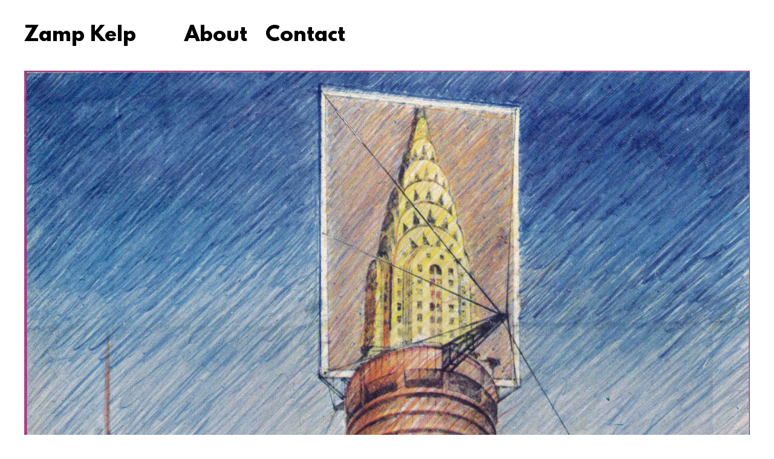

--- FILE ---
content_type: text/html; charset=UTF-8
request_url: https://www.zamp-kelp.com/provisional-architecture/
body_size: 7236
content:
<!DOCTYPE html>

<html class="no-js" lang="de">

	<head>

		<meta http-equiv="content-type" content="text/html" charset="UTF-8" />
		<meta name="viewport" content="width=device-width, initial-scale=1.0" >

		<link rel="profile" href="https://gmpg.org/xfn/11">

		<title>Provisional Architecture &#8211; Zamp Kelp</title>
<meta name='robots' content='max-image-preview:large' />
<link rel="alternate" type="application/rss+xml" title="Zamp Kelp &raquo; Feed" href="https://www.zamp-kelp.com/feed/" />
<link rel="alternate" type="application/rss+xml" title="Zamp Kelp &raquo; Kommentar-Feed" href="https://www.zamp-kelp.com/comments/feed/" />
<link rel="alternate" type="application/rss+xml" title="Zamp Kelp &raquo; Provisional Architecture-Kommentar-Feed" href="https://www.zamp-kelp.com/provisional-architecture/feed/" />
<script type="text/javascript">
window._wpemojiSettings = {"baseUrl":"https:\/\/s.w.org\/images\/core\/emoji\/14.0.0\/72x72\/","ext":".png","svgUrl":"https:\/\/s.w.org\/images\/core\/emoji\/14.0.0\/svg\/","svgExt":".svg","source":{"concatemoji":"https:\/\/www.zamp-kelp.com\/wp-includes\/js\/wp-emoji-release.min.js?ver=6.1.9"}};
/*! This file is auto-generated */
!function(e,a,t){var n,r,o,i=a.createElement("canvas"),p=i.getContext&&i.getContext("2d");function s(e,t){var a=String.fromCharCode,e=(p.clearRect(0,0,i.width,i.height),p.fillText(a.apply(this,e),0,0),i.toDataURL());return p.clearRect(0,0,i.width,i.height),p.fillText(a.apply(this,t),0,0),e===i.toDataURL()}function c(e){var t=a.createElement("script");t.src=e,t.defer=t.type="text/javascript",a.getElementsByTagName("head")[0].appendChild(t)}for(o=Array("flag","emoji"),t.supports={everything:!0,everythingExceptFlag:!0},r=0;r<o.length;r++)t.supports[o[r]]=function(e){if(p&&p.fillText)switch(p.textBaseline="top",p.font="600 32px Arial",e){case"flag":return s([127987,65039,8205,9895,65039],[127987,65039,8203,9895,65039])?!1:!s([55356,56826,55356,56819],[55356,56826,8203,55356,56819])&&!s([55356,57332,56128,56423,56128,56418,56128,56421,56128,56430,56128,56423,56128,56447],[55356,57332,8203,56128,56423,8203,56128,56418,8203,56128,56421,8203,56128,56430,8203,56128,56423,8203,56128,56447]);case"emoji":return!s([129777,127995,8205,129778,127999],[129777,127995,8203,129778,127999])}return!1}(o[r]),t.supports.everything=t.supports.everything&&t.supports[o[r]],"flag"!==o[r]&&(t.supports.everythingExceptFlag=t.supports.everythingExceptFlag&&t.supports[o[r]]);t.supports.everythingExceptFlag=t.supports.everythingExceptFlag&&!t.supports.flag,t.DOMReady=!1,t.readyCallback=function(){t.DOMReady=!0},t.supports.everything||(n=function(){t.readyCallback()},a.addEventListener?(a.addEventListener("DOMContentLoaded",n,!1),e.addEventListener("load",n,!1)):(e.attachEvent("onload",n),a.attachEvent("onreadystatechange",function(){"complete"===a.readyState&&t.readyCallback()})),(e=t.source||{}).concatemoji?c(e.concatemoji):e.wpemoji&&e.twemoji&&(c(e.twemoji),c(e.wpemoji)))}(window,document,window._wpemojiSettings);
</script>
<style type="text/css">
img.wp-smiley,
img.emoji {
	display: inline !important;
	border: none !important;
	box-shadow: none !important;
	height: 1em !important;
	width: 1em !important;
	margin: 0 0.07em !important;
	vertical-align: -0.1em !important;
	background: none !important;
	padding: 0 !important;
}
</style>
	<link rel='stylesheet' id='wp-block-library-css' href='https://www.zamp-kelp.com/wp-includes/css/dist/block-library/style.min.css?ver=6.1.9' type='text/css' media='all' />
<link rel='stylesheet' id='classic-theme-styles-css' href='https://www.zamp-kelp.com/wp-includes/css/classic-themes.min.css?ver=1' type='text/css' media='all' />
<style id='global-styles-inline-css' type='text/css'>
body{--wp--preset--color--black: #000000;--wp--preset--color--cyan-bluish-gray: #abb8c3;--wp--preset--color--white: #FFF;--wp--preset--color--pale-pink: #f78da7;--wp--preset--color--vivid-red: #cf2e2e;--wp--preset--color--luminous-vivid-orange: #ff6900;--wp--preset--color--luminous-vivid-amber: #fcb900;--wp--preset--color--light-green-cyan: #7bdcb5;--wp--preset--color--vivid-green-cyan: #00d084;--wp--preset--color--pale-cyan-blue: #8ed1fc;--wp--preset--color--vivid-cyan-blue: #0693e3;--wp--preset--color--vivid-purple: #9b51e0;--wp--preset--color--accent: #F9423A;--wp--preset--color--dark-gray: #333333;--wp--preset--color--gray: #767676;--wp--preset--color--light-gray: #DDDDDD;--wp--preset--gradient--vivid-cyan-blue-to-vivid-purple: linear-gradient(135deg,rgba(6,147,227,1) 0%,rgb(155,81,224) 100%);--wp--preset--gradient--light-green-cyan-to-vivid-green-cyan: linear-gradient(135deg,rgb(122,220,180) 0%,rgb(0,208,130) 100%);--wp--preset--gradient--luminous-vivid-amber-to-luminous-vivid-orange: linear-gradient(135deg,rgba(252,185,0,1) 0%,rgba(255,105,0,1) 100%);--wp--preset--gradient--luminous-vivid-orange-to-vivid-red: linear-gradient(135deg,rgba(255,105,0,1) 0%,rgb(207,46,46) 100%);--wp--preset--gradient--very-light-gray-to-cyan-bluish-gray: linear-gradient(135deg,rgb(238,238,238) 0%,rgb(169,184,195) 100%);--wp--preset--gradient--cool-to-warm-spectrum: linear-gradient(135deg,rgb(74,234,220) 0%,rgb(151,120,209) 20%,rgb(207,42,186) 40%,rgb(238,44,130) 60%,rgb(251,105,98) 80%,rgb(254,248,76) 100%);--wp--preset--gradient--blush-light-purple: linear-gradient(135deg,rgb(255,206,236) 0%,rgb(152,150,240) 100%);--wp--preset--gradient--blush-bordeaux: linear-gradient(135deg,rgb(254,205,165) 0%,rgb(254,45,45) 50%,rgb(107,0,62) 100%);--wp--preset--gradient--luminous-dusk: linear-gradient(135deg,rgb(255,203,112) 0%,rgb(199,81,192) 50%,rgb(65,88,208) 100%);--wp--preset--gradient--pale-ocean: linear-gradient(135deg,rgb(255,245,203) 0%,rgb(182,227,212) 50%,rgb(51,167,181) 100%);--wp--preset--gradient--electric-grass: linear-gradient(135deg,rgb(202,248,128) 0%,rgb(113,206,126) 100%);--wp--preset--gradient--midnight: linear-gradient(135deg,rgb(2,3,129) 0%,rgb(40,116,252) 100%);--wp--preset--duotone--dark-grayscale: url('#wp-duotone-dark-grayscale');--wp--preset--duotone--grayscale: url('#wp-duotone-grayscale');--wp--preset--duotone--purple-yellow: url('#wp-duotone-purple-yellow');--wp--preset--duotone--blue-red: url('#wp-duotone-blue-red');--wp--preset--duotone--midnight: url('#wp-duotone-midnight');--wp--preset--duotone--magenta-yellow: url('#wp-duotone-magenta-yellow');--wp--preset--duotone--purple-green: url('#wp-duotone-purple-green');--wp--preset--duotone--blue-orange: url('#wp-duotone-blue-orange');--wp--preset--font-size--small: 16px;--wp--preset--font-size--medium: 20px;--wp--preset--font-size--large: 24px;--wp--preset--font-size--x-large: 42px;--wp--preset--font-size--regular: 20px;--wp--preset--font-size--larger: 32px;--wp--preset--spacing--20: 0.44rem;--wp--preset--spacing--30: 0.67rem;--wp--preset--spacing--40: 1rem;--wp--preset--spacing--50: 1.5rem;--wp--preset--spacing--60: 2.25rem;--wp--preset--spacing--70: 3.38rem;--wp--preset--spacing--80: 5.06rem;}:where(.is-layout-flex){gap: 0.5em;}body .is-layout-flow > .alignleft{float: left;margin-inline-start: 0;margin-inline-end: 2em;}body .is-layout-flow > .alignright{float: right;margin-inline-start: 2em;margin-inline-end: 0;}body .is-layout-flow > .aligncenter{margin-left: auto !important;margin-right: auto !important;}body .is-layout-constrained > .alignleft{float: left;margin-inline-start: 0;margin-inline-end: 2em;}body .is-layout-constrained > .alignright{float: right;margin-inline-start: 2em;margin-inline-end: 0;}body .is-layout-constrained > .aligncenter{margin-left: auto !important;margin-right: auto !important;}body .is-layout-constrained > :where(:not(.alignleft):not(.alignright):not(.alignfull)){max-width: var(--wp--style--global--content-size);margin-left: auto !important;margin-right: auto !important;}body .is-layout-constrained > .alignwide{max-width: var(--wp--style--global--wide-size);}body .is-layout-flex{display: flex;}body .is-layout-flex{flex-wrap: wrap;align-items: center;}body .is-layout-flex > *{margin: 0;}:where(.wp-block-columns.is-layout-flex){gap: 2em;}.has-black-color{color: var(--wp--preset--color--black) !important;}.has-cyan-bluish-gray-color{color: var(--wp--preset--color--cyan-bluish-gray) !important;}.has-white-color{color: var(--wp--preset--color--white) !important;}.has-pale-pink-color{color: var(--wp--preset--color--pale-pink) !important;}.has-vivid-red-color{color: var(--wp--preset--color--vivid-red) !important;}.has-luminous-vivid-orange-color{color: var(--wp--preset--color--luminous-vivid-orange) !important;}.has-luminous-vivid-amber-color{color: var(--wp--preset--color--luminous-vivid-amber) !important;}.has-light-green-cyan-color{color: var(--wp--preset--color--light-green-cyan) !important;}.has-vivid-green-cyan-color{color: var(--wp--preset--color--vivid-green-cyan) !important;}.has-pale-cyan-blue-color{color: var(--wp--preset--color--pale-cyan-blue) !important;}.has-vivid-cyan-blue-color{color: var(--wp--preset--color--vivid-cyan-blue) !important;}.has-vivid-purple-color{color: var(--wp--preset--color--vivid-purple) !important;}.has-black-background-color{background-color: var(--wp--preset--color--black) !important;}.has-cyan-bluish-gray-background-color{background-color: var(--wp--preset--color--cyan-bluish-gray) !important;}.has-white-background-color{background-color: var(--wp--preset--color--white) !important;}.has-pale-pink-background-color{background-color: var(--wp--preset--color--pale-pink) !important;}.has-vivid-red-background-color{background-color: var(--wp--preset--color--vivid-red) !important;}.has-luminous-vivid-orange-background-color{background-color: var(--wp--preset--color--luminous-vivid-orange) !important;}.has-luminous-vivid-amber-background-color{background-color: var(--wp--preset--color--luminous-vivid-amber) !important;}.has-light-green-cyan-background-color{background-color: var(--wp--preset--color--light-green-cyan) !important;}.has-vivid-green-cyan-background-color{background-color: var(--wp--preset--color--vivid-green-cyan) !important;}.has-pale-cyan-blue-background-color{background-color: var(--wp--preset--color--pale-cyan-blue) !important;}.has-vivid-cyan-blue-background-color{background-color: var(--wp--preset--color--vivid-cyan-blue) !important;}.has-vivid-purple-background-color{background-color: var(--wp--preset--color--vivid-purple) !important;}.has-black-border-color{border-color: var(--wp--preset--color--black) !important;}.has-cyan-bluish-gray-border-color{border-color: var(--wp--preset--color--cyan-bluish-gray) !important;}.has-white-border-color{border-color: var(--wp--preset--color--white) !important;}.has-pale-pink-border-color{border-color: var(--wp--preset--color--pale-pink) !important;}.has-vivid-red-border-color{border-color: var(--wp--preset--color--vivid-red) !important;}.has-luminous-vivid-orange-border-color{border-color: var(--wp--preset--color--luminous-vivid-orange) !important;}.has-luminous-vivid-amber-border-color{border-color: var(--wp--preset--color--luminous-vivid-amber) !important;}.has-light-green-cyan-border-color{border-color: var(--wp--preset--color--light-green-cyan) !important;}.has-vivid-green-cyan-border-color{border-color: var(--wp--preset--color--vivid-green-cyan) !important;}.has-pale-cyan-blue-border-color{border-color: var(--wp--preset--color--pale-cyan-blue) !important;}.has-vivid-cyan-blue-border-color{border-color: var(--wp--preset--color--vivid-cyan-blue) !important;}.has-vivid-purple-border-color{border-color: var(--wp--preset--color--vivid-purple) !important;}.has-vivid-cyan-blue-to-vivid-purple-gradient-background{background: var(--wp--preset--gradient--vivid-cyan-blue-to-vivid-purple) !important;}.has-light-green-cyan-to-vivid-green-cyan-gradient-background{background: var(--wp--preset--gradient--light-green-cyan-to-vivid-green-cyan) !important;}.has-luminous-vivid-amber-to-luminous-vivid-orange-gradient-background{background: var(--wp--preset--gradient--luminous-vivid-amber-to-luminous-vivid-orange) !important;}.has-luminous-vivid-orange-to-vivid-red-gradient-background{background: var(--wp--preset--gradient--luminous-vivid-orange-to-vivid-red) !important;}.has-very-light-gray-to-cyan-bluish-gray-gradient-background{background: var(--wp--preset--gradient--very-light-gray-to-cyan-bluish-gray) !important;}.has-cool-to-warm-spectrum-gradient-background{background: var(--wp--preset--gradient--cool-to-warm-spectrum) !important;}.has-blush-light-purple-gradient-background{background: var(--wp--preset--gradient--blush-light-purple) !important;}.has-blush-bordeaux-gradient-background{background: var(--wp--preset--gradient--blush-bordeaux) !important;}.has-luminous-dusk-gradient-background{background: var(--wp--preset--gradient--luminous-dusk) !important;}.has-pale-ocean-gradient-background{background: var(--wp--preset--gradient--pale-ocean) !important;}.has-electric-grass-gradient-background{background: var(--wp--preset--gradient--electric-grass) !important;}.has-midnight-gradient-background{background: var(--wp--preset--gradient--midnight) !important;}.has-small-font-size{font-size: var(--wp--preset--font-size--small) !important;}.has-medium-font-size{font-size: var(--wp--preset--font-size--medium) !important;}.has-large-font-size{font-size: var(--wp--preset--font-size--large) !important;}.has-x-large-font-size{font-size: var(--wp--preset--font-size--x-large) !important;}
.wp-block-navigation a:where(:not(.wp-element-button)){color: inherit;}
:where(.wp-block-columns.is-layout-flex){gap: 2em;}
.wp-block-pullquote{font-size: 1.5em;line-height: 1.6;}
</style>
<link rel='stylesheet' id='miyazaki-zk-css' href='https://www.zamp-kelp.com/wp-content/themes/miyazaki-zk/style.css?ver=6.1.9' type='text/css' media='all' />
<link rel='stylesheet' id='miyazaki-google-fonts-css' href='https://www.zamp-kelp.com/wp-content/themes/miyazaki/assets/css/fonts.css?ver=6.1.9' type='text/css' media='all' />
<link rel='stylesheet' id='miyazaki-style-css' href='https://www.zamp-kelp.com/wp-content/themes/miyazaki/style.css?ver=2.2' type='text/css' media='all' />
<script type='text/javascript' src='https://www.zamp-kelp.com/wp-includes/js/jquery/jquery.min.js?ver=3.6.1' id='jquery-core-js'></script>
<script type='text/javascript' src='https://www.zamp-kelp.com/wp-includes/js/jquery/jquery-migrate.min.js?ver=3.3.2' id='jquery-migrate-js'></script>
<link rel="https://api.w.org/" href="https://www.zamp-kelp.com/wp-json/" /><link rel="alternate" type="application/json" href="https://www.zamp-kelp.com/wp-json/wp/v2/posts/79" /><link rel="EditURI" type="application/rsd+xml" title="RSD" href="https://www.zamp-kelp.com/xmlrpc.php?rsd" />
<link rel="wlwmanifest" type="application/wlwmanifest+xml" href="https://www.zamp-kelp.com/wp-includes/wlwmanifest.xml" />
<meta name="generator" content="WordPress 6.1.9" />
<link rel="canonical" href="https://www.zamp-kelp.com/provisional-architecture/" />
<link rel='shortlink' href='https://www.zamp-kelp.com/?p=79' />
<link rel="alternate" type="application/json+oembed" href="https://www.zamp-kelp.com/wp-json/oembed/1.0/embed?url=https%3A%2F%2Fwww.zamp-kelp.com%2Fprovisional-architecture%2F" />
<link rel="alternate" type="text/xml+oembed" href="https://www.zamp-kelp.com/wp-json/oembed/1.0/embed?url=https%3A%2F%2Fwww.zamp-kelp.com%2Fprovisional-architecture%2F&#038;format=xml" />
		<script>document.documentElement.className = document.documentElement.className.replace( 'no-js', 'js' );</script>
		<link rel="icon" href="https://www.zamp-kelp.com/wp-content/uploads/2019/05/cropped-favicon-01-32x32.png" sizes="32x32" />
<link rel="icon" href="https://www.zamp-kelp.com/wp-content/uploads/2019/05/cropped-favicon-01-192x192.png" sizes="192x192" />
<link rel="apple-touch-icon" href="https://www.zamp-kelp.com/wp-content/uploads/2019/05/cropped-favicon-01-180x180.png" />
<meta name="msapplication-TileImage" content="https://www.zamp-kelp.com/wp-content/uploads/2019/05/cropped-favicon-01-270x270.png" />
		<style type="text/css" id="wp-custom-css">
			.search-toggle{
	display: none;
}		</style>
		
	</head>

	<body data-rsssl=1 class="post-template-default single single-post postid-79 single-format-standard pagination-type-button has-post-thumbnail">

		<svg xmlns="http://www.w3.org/2000/svg" viewBox="0 0 0 0" width="0" height="0" focusable="false" role="none" style="visibility: hidden; position: absolute; left: -9999px; overflow: hidden;" ><defs><filter id="wp-duotone-dark-grayscale"><feColorMatrix color-interpolation-filters="sRGB" type="matrix" values=" .299 .587 .114 0 0 .299 .587 .114 0 0 .299 .587 .114 0 0 .299 .587 .114 0 0 " /><feComponentTransfer color-interpolation-filters="sRGB" ><feFuncR type="table" tableValues="0 0.49803921568627" /><feFuncG type="table" tableValues="0 0.49803921568627" /><feFuncB type="table" tableValues="0 0.49803921568627" /><feFuncA type="table" tableValues="1 1" /></feComponentTransfer><feComposite in2="SourceGraphic" operator="in" /></filter></defs></svg><svg xmlns="http://www.w3.org/2000/svg" viewBox="0 0 0 0" width="0" height="0" focusable="false" role="none" style="visibility: hidden; position: absolute; left: -9999px; overflow: hidden;" ><defs><filter id="wp-duotone-grayscale"><feColorMatrix color-interpolation-filters="sRGB" type="matrix" values=" .299 .587 .114 0 0 .299 .587 .114 0 0 .299 .587 .114 0 0 .299 .587 .114 0 0 " /><feComponentTransfer color-interpolation-filters="sRGB" ><feFuncR type="table" tableValues="0 1" /><feFuncG type="table" tableValues="0 1" /><feFuncB type="table" tableValues="0 1" /><feFuncA type="table" tableValues="1 1" /></feComponentTransfer><feComposite in2="SourceGraphic" operator="in" /></filter></defs></svg><svg xmlns="http://www.w3.org/2000/svg" viewBox="0 0 0 0" width="0" height="0" focusable="false" role="none" style="visibility: hidden; position: absolute; left: -9999px; overflow: hidden;" ><defs><filter id="wp-duotone-purple-yellow"><feColorMatrix color-interpolation-filters="sRGB" type="matrix" values=" .299 .587 .114 0 0 .299 .587 .114 0 0 .299 .587 .114 0 0 .299 .587 .114 0 0 " /><feComponentTransfer color-interpolation-filters="sRGB" ><feFuncR type="table" tableValues="0.54901960784314 0.98823529411765" /><feFuncG type="table" tableValues="0 1" /><feFuncB type="table" tableValues="0.71764705882353 0.25490196078431" /><feFuncA type="table" tableValues="1 1" /></feComponentTransfer><feComposite in2="SourceGraphic" operator="in" /></filter></defs></svg><svg xmlns="http://www.w3.org/2000/svg" viewBox="0 0 0 0" width="0" height="0" focusable="false" role="none" style="visibility: hidden; position: absolute; left: -9999px; overflow: hidden;" ><defs><filter id="wp-duotone-blue-red"><feColorMatrix color-interpolation-filters="sRGB" type="matrix" values=" .299 .587 .114 0 0 .299 .587 .114 0 0 .299 .587 .114 0 0 .299 .587 .114 0 0 " /><feComponentTransfer color-interpolation-filters="sRGB" ><feFuncR type="table" tableValues="0 1" /><feFuncG type="table" tableValues="0 0.27843137254902" /><feFuncB type="table" tableValues="0.5921568627451 0.27843137254902" /><feFuncA type="table" tableValues="1 1" /></feComponentTransfer><feComposite in2="SourceGraphic" operator="in" /></filter></defs></svg><svg xmlns="http://www.w3.org/2000/svg" viewBox="0 0 0 0" width="0" height="0" focusable="false" role="none" style="visibility: hidden; position: absolute; left: -9999px; overflow: hidden;" ><defs><filter id="wp-duotone-midnight"><feColorMatrix color-interpolation-filters="sRGB" type="matrix" values=" .299 .587 .114 0 0 .299 .587 .114 0 0 .299 .587 .114 0 0 .299 .587 .114 0 0 " /><feComponentTransfer color-interpolation-filters="sRGB" ><feFuncR type="table" tableValues="0 0" /><feFuncG type="table" tableValues="0 0.64705882352941" /><feFuncB type="table" tableValues="0 1" /><feFuncA type="table" tableValues="1 1" /></feComponentTransfer><feComposite in2="SourceGraphic" operator="in" /></filter></defs></svg><svg xmlns="http://www.w3.org/2000/svg" viewBox="0 0 0 0" width="0" height="0" focusable="false" role="none" style="visibility: hidden; position: absolute; left: -9999px; overflow: hidden;" ><defs><filter id="wp-duotone-magenta-yellow"><feColorMatrix color-interpolation-filters="sRGB" type="matrix" values=" .299 .587 .114 0 0 .299 .587 .114 0 0 .299 .587 .114 0 0 .299 .587 .114 0 0 " /><feComponentTransfer color-interpolation-filters="sRGB" ><feFuncR type="table" tableValues="0.78039215686275 1" /><feFuncG type="table" tableValues="0 0.94901960784314" /><feFuncB type="table" tableValues="0.35294117647059 0.47058823529412" /><feFuncA type="table" tableValues="1 1" /></feComponentTransfer><feComposite in2="SourceGraphic" operator="in" /></filter></defs></svg><svg xmlns="http://www.w3.org/2000/svg" viewBox="0 0 0 0" width="0" height="0" focusable="false" role="none" style="visibility: hidden; position: absolute; left: -9999px; overflow: hidden;" ><defs><filter id="wp-duotone-purple-green"><feColorMatrix color-interpolation-filters="sRGB" type="matrix" values=" .299 .587 .114 0 0 .299 .587 .114 0 0 .299 .587 .114 0 0 .299 .587 .114 0 0 " /><feComponentTransfer color-interpolation-filters="sRGB" ><feFuncR type="table" tableValues="0.65098039215686 0.40392156862745" /><feFuncG type="table" tableValues="0 1" /><feFuncB type="table" tableValues="0.44705882352941 0.4" /><feFuncA type="table" tableValues="1 1" /></feComponentTransfer><feComposite in2="SourceGraphic" operator="in" /></filter></defs></svg><svg xmlns="http://www.w3.org/2000/svg" viewBox="0 0 0 0" width="0" height="0" focusable="false" role="none" style="visibility: hidden; position: absolute; left: -9999px; overflow: hidden;" ><defs><filter id="wp-duotone-blue-orange"><feColorMatrix color-interpolation-filters="sRGB" type="matrix" values=" .299 .587 .114 0 0 .299 .587 .114 0 0 .299 .587 .114 0 0 .299 .587 .114 0 0 " /><feComponentTransfer color-interpolation-filters="sRGB" ><feFuncR type="table" tableValues="0.098039215686275 1" /><feFuncG type="table" tableValues="0 0.66274509803922" /><feFuncB type="table" tableValues="0.84705882352941 0.41960784313725" /><feFuncA type="table" tableValues="1 1" /></feComponentTransfer><feComposite in2="SourceGraphic" operator="in" /></filter></defs></svg>
		<a class="faux-button skip-link" href="#site-content">Zum Inhalt springen</a>

		<header id="site-header">

			<div class="section-inner">

				<div class="header-left">

					
							<p class="site-title"><a href="https://www.zamp-kelp.com/">Zamp Kelp</a></p>

						
					
					<ul class="main-menu header-menu reset-list-style">
						<li id="menu-item-637" class="menu-item menu-item-type-post_type menu-item-object-page menu-item-637"><a href="https://www.zamp-kelp.com/about/">About</a></li>
<li id="menu-item-641" class="menu-item menu-item-type-post_type menu-item-object-page menu-item-641"><a href="https://www.zamp-kelp.com/contact/">Contact</a></li>
					</ul><!-- .main-menu -->

				</div><!-- .header-left -->

				<div class="header-right">

					<button class="toggle nav-toggle" data-toggle-target=".mobile-menu-wrapper" data-toggle-scroll-lock="true">
						<label>
							<span class="show">Menü</span>
							<span class="hide">Schließen</span>
						</label>
						<div class="bars">
							<div class="bar"></div>
							<div class="bar"></div>
							<div class="bar"></div>
						</div><!-- .bars -->
					</button><!-- .nav-toggle -->

					
						<button class="toggle search-toggle" data-toggle-target=".search-overlay" data-toggle-scroll-lock="true" data-set-focus=".search-overlay .search-field">
							Suchen						</button><!-- .search-toggle -->

					
				</div><!-- .header-right -->

			</div><!-- .section-inner -->

		</header><!-- #site-header -->

		<div class="mobile-menu-wrapper cover-modal" data-untoggle-above="1020" data-modal-target-string=".mobile-menu-wrapper">

			<div class="mobile-menu-container section-inner">

				<div class="mobile-menu-top">

					<ul class="mobile-menu header-menu reset-list-style">
						<li id="menu-item-7" class="menu-item menu-item-type-custom menu-item-object-custom menu-item-7"><a title="						">contact@zamp-kelp.com</a></li>
<li id="menu-item-83" class="menu-item menu-item-type-post_type menu-item-object-page menu-item-83"><a title="						" href="https://www.zamp-kelp.com/about/">About</a></li>
<li id="menu-item-430" class="menu-item menu-item-type-post_type menu-item-object-page menu-item-430"><a href="https://www.zamp-kelp.com/sitemap/">Sitemap</a></li>
<li id="menu-item-140" class="menu-item menu-item-type-post_type menu-item-object-page menu-item-140"><a title="						" href="https://www.zamp-kelp.com/datenschutz/">Datenschutz</a></li>
<li id="menu-item-139" class="menu-item menu-item-type-post_type menu-item-object-page menu-item-139"><a title="						" href="https://www.zamp-kelp.com/impressum/">Impressum</a></li>
					</ul>

				</div><!-- .mobile-menu-top -->

				
					<div class="overlay-search-form">
						
<form role="search" method="get" class="search-form" action="https://www.zamp-kelp.com/">
	<label for="search-form-69700a7bc05c1">
		<span class="screen-reader-text">Suche nach:</span>
		<img aria-hidden src="https://www.zamp-kelp.com/wp-content/themes/miyazaki/assets/images/icons/spyglass-white.svg" />
	</label>
	<input type="search" id="search-form-69700a7bc05c1" class="search-field" placeholder="Suchen nach &hellip;" value="" name="s" />
	<button type="submit" class="search-submit">Suchen</button>
</form>
					</div><!-- .overlay-search-form -->

				
			</div><!-- .mobile-menu -->

		</div><!-- .mobile-menu-wrapper -->

		
			<div class="search-overlay cover-modal" data-untoggle-below="1020" data-modal-target-string=".search-overlay">

				<div class="section-inner overlay-search-form search-overlay-form-wrapper">
					
<form role="search" method="get" class="search-form" action="https://www.zamp-kelp.com/">
	<label for="search-form-69700a7bc0649">
		<span class="screen-reader-text">Suche nach:</span>
		<img aria-hidden src="https://www.zamp-kelp.com/wp-content/themes/miyazaki/assets/images/icons/spyglass-white.svg" />
	</label>
	<input type="search" id="search-form-69700a7bc0649" class="search-field" placeholder="Suchen nach &hellip;" value="" name="s" />
	<button type="submit" class="search-submit">Suchen</button>
</form>
				</div><!-- .section-inner -->

			</div><!-- .search-overlay -->

		
		
<main id="site-content">

	<article class="section-inner post-79 post type-post status-publish format-standard has-post-thumbnail hentry category-haus-rucker-co has-thumbnail" id="post-79">

	
		<div class="featured-media">

			<img width="1400" height="1389" src="https://www.zamp-kelp.com/wp-content/uploads/2019/03/1977-Prov-Mix-Up-small-2-1.jpg" class="attachment-post-thumbnail size-post-thumbnail wp-post-image" alt="" decoding="async" srcset="https://www.zamp-kelp.com/wp-content/uploads/2019/03/1977-Prov-Mix-Up-small-2-1.jpg 1400w, https://www.zamp-kelp.com/wp-content/uploads/2019/03/1977-Prov-Mix-Up-small-2-1-150x150.jpg 150w, https://www.zamp-kelp.com/wp-content/uploads/2019/03/1977-Prov-Mix-Up-small-2-1-300x298.jpg 300w, https://www.zamp-kelp.com/wp-content/uploads/2019/03/1977-Prov-Mix-Up-small-2-1-768x762.jpg 768w, https://www.zamp-kelp.com/wp-content/uploads/2019/03/1977-Prov-Mix-Up-small-2-1-1024x1016.jpg 1024w, https://www.zamp-kelp.com/wp-content/uploads/2019/03/1977-Prov-Mix-Up-small-2-1-400x397.jpg 400w, https://www.zamp-kelp.com/wp-content/uploads/2019/03/1977-Prov-Mix-Up-small-2-1-800x794.jpg 800w" sizes="(max-width: 1400px) 100vw, 1400px" />
		</div><!-- .featured-media -->

	
	<header class="entry-header">

		<h1 class="entry-title">Provisional Architecture</h1>
			<div class="intro-text">
				<p>				since 1967		</p>
			</div>

			
			<div class="post-meta-wrapper post-meta-single post-meta-single-top">

				<ul class="post-meta">

											<li class="post-categories meta-wrapper">
							in <a href="https://www.zamp-kelp.com/category/projekte/haus-rucker-co/" rel="category tag">Haus Rucker Co</a>						</li>
						
				</ul><!-- .post-meta -->

			</div><!-- .post-meta-wrapper -->

			
	</header><!-- .entry-header -->

	<div class="post-inner">

		<div class="entry-content">

			
<p>Provisional Architecture is a medium of communication to
prove public reaction by confrontation with architectural folies, fragments and
other temporary installations in urban circumstances.</p>



<p>The principle of „trial and error“  is  an important approach in provisional processes of urbanity and give an open end to the destiny of time based architectural interventions. The „Schräge Ebene“ (Inclined Plane) existed one month on Naschmarkt in Vienna in 1976 and disappeared. „Rahmenbau“ (Framework) was errected for three month at documenta 5 in Kassel 1972. Due to positive perception by the public the frame is still installed at „Schöne Aussicht“ at Friedrichsplatz. </p>



<ul class="is-layout-flex wp-block-gallery-1 wp-block-gallery columns-2 is-cropped"><li class="blocks-gallery-item"><figure><a href="https://www.zamp-kelp.com/big-piano/"><img decoding="async" src="https://www.zamp-kelp.com/wp-content/uploads/2019/03/15-1024x699.jpg" alt="" data-id="117" data-link="https://www.zamp-kelp.com/2019/03/27/provisional-architecture/attachment/15/" class="wp-image-117"/></a><figcaption>Big Piano</figcaption></figure></li>

<li class="blocks-gallery-item"><figure><a href="https://www.zamp-kelp.com/siege/"><img decoding="async" src="https://www.zamp-kelp.com/wp-content/uploads/2019/03/100-jahre-Rathaus-2-Wien-1024x698.jpg" alt="" data-id="118" data-link="https://www.zamp-kelp.com/2019/03/27/provisional-architecture/100-jahre-rathaus-2-wien/" class="wp-image-118"/></a><figcaption>Siege</figcaption></figure></li>

<li class="blocks-gallery-item"><figure><a href="https://www.zamp-kelp.com/avenue-gate"><img decoding="async" src="https://www.zamp-kelp.com/wp-content/uploads/2019/03/Allee-Tor-Mod-1-1024x747.jpg" alt="" data-id="119" data-link="https://www.zamp-kelp.com/2019/03/27/provisional-architecture/allee-tor-mod-1/" class="wp-image-119"/></a><figcaption>Avenue Gate</figcaption></figure></li>

<li class="blocks-gallery-item"><figure><a href="https://www.zamp-kelp.com/inclined-plane/"><img decoding="async" src="https://www.zamp-kelp.com/wp-content/uploads/2019/03/Scan-141111-0001-1024x831.jpg" alt="" data-id="121" data-link="https://www.zamp-kelp.com/2019/03/27/provisional-architecture/scan-141111-0001/" class="wp-image-121"/></a><figcaption>Inclined Plane</figcaption></figure></li>

<li class="blocks-gallery-item"><figure><a href="https://www.zamp-kelp.com/rahmenbau/"><img decoding="async" src="https://www.zamp-kelp.com/wp-content/uploads/2019/03/Rahmenbau-2-1024x721.jpg" alt="" data-id="120" data-link="https://www.zamp-kelp.com/2019/03/27/provisional-architecture/rahmenbau-2/" class="wp-image-120"/></a><figcaption>Rahmenbau</figcaption></figure></li></ul>

		</div><!-- .entry-content -->

		
				<!--
				<nav class="pagination-single">

					
					
				</nav> --><!-- .single-pagination -->
				
				<p style="font-size: 2rem; font-weight: 400; color: #F9423A;"><a href="https://www.zamp-kelp.com" alt="Go back to project overview." title="Go back to project overview.">Go back to project overview.</a></p>

				
				<div class="comments-wrapper">
						<div id="respond" class="comment-respond">
		<h3 id="reply-title" class="comment-reply-title">Schreiben Sie einen Kommentar <small><a rel="nofollow" id="cancel-comment-reply-link" href="/provisional-architecture/#respond" style="display:none;">Antwort abbrechen</a></small></h3><p class="must-log-in">Sie müssen <a href="https://www.zamp-kelp.com/wp-login.php?redirect_to=https%3A%2F%2Fwww.zamp-kelp.com%2Fprovisional-architecture%2F">angemeldet</a> sein, um einen Kommentar abzugeben.</p>	</div><!-- #respond -->
					</div><!-- .comments-wrapper -->

			
		
	</div><!-- .post-inner -->

</article><!-- .post -->

		<div class="related-posts section-inner">

			<h3 class="related-posts-title title-with-arrow">
				<span class="text">Nächster Beitrag</span>
				<img src="https://www.zamp-kelp.com/wp-content/themes/miyazaki/assets/images/icons/arrow-down.svg" />
			</h3>

			<div class="posts">

				<div class="grid-sizer"></div>

				<article class="preview preview-post do-spot post-70 post type-post status-publish format-standard has-post-thumbnail hentry category-haus-rucker-co has-thumbnail" id="post-70">

	<div class="preview-wrapper">

		
			<a href="https://www.zamp-kelp.com/mindexpanding-program/" class="preview-image">

				<img width="800" height="430" src="https://www.zamp-kelp.com/wp-content/uploads/2019/03/1a-Env.-Transf-1870x1006-1-800x430.jpg" class="attachment-miyazaki_preview_image_high_resolution size-miyazaki_preview_image_high_resolution wp-post-image" alt="" decoding="async" loading="lazy" srcset="https://www.zamp-kelp.com/wp-content/uploads/2019/03/1a-Env.-Transf-1870x1006-1-800x430.jpg 800w, https://www.zamp-kelp.com/wp-content/uploads/2019/03/1a-Env.-Transf-1870x1006-1-300x161.jpg 300w, https://www.zamp-kelp.com/wp-content/uploads/2019/03/1a-Env.-Transf-1870x1006-1-768x413.jpg 768w, https://www.zamp-kelp.com/wp-content/uploads/2019/03/1a-Env.-Transf-1870x1006-1-1024x551.jpg 1024w, https://www.zamp-kelp.com/wp-content/uploads/2019/03/1a-Env.-Transf-1870x1006-1.jpg 1870w, https://www.zamp-kelp.com/wp-content/uploads/2019/03/1a-Env.-Transf-1870x1006-1-400x215.jpg 400w" sizes="(max-width: 800px) 100vw, 800px" />				
			</a>

		
		<h3 class="preview-title"><a href="https://www.zamp-kelp.com/mindexpanding-program/"><span>Mindexpanding Program</span></a></h3>

		
	</div><!-- .preview-wrapper -->

</article>
<article class="preview preview-post do-spot post-351 post type-post status-publish format-standard has-post-thumbnail hentry category-haus-rucker-co tag-teilprojekt has-thumbnail" id="post-351">

	<div class="preview-wrapper">

		
			<a href="https://www.zamp-kelp.com/facade-gallery/" class="preview-image">

				<img width="800" height="529" src="https://www.zamp-kelp.com/wp-content/uploads/2019/05/29-Facade-Galery_night-small-800x529.jpg" class="attachment-miyazaki_preview_image_high_resolution size-miyazaki_preview_image_high_resolution wp-post-image" alt="" decoding="async" loading="lazy" srcset="https://www.zamp-kelp.com/wp-content/uploads/2019/05/29-Facade-Galery_night-small-800x529.jpg 800w, https://www.zamp-kelp.com/wp-content/uploads/2019/05/29-Facade-Galery_night-small-300x198.jpg 300w, https://www.zamp-kelp.com/wp-content/uploads/2019/05/29-Facade-Galery_night-small-768x508.jpg 768w, https://www.zamp-kelp.com/wp-content/uploads/2019/05/29-Facade-Galery_night-small-1024x677.jpg 1024w, https://www.zamp-kelp.com/wp-content/uploads/2019/05/29-Facade-Galery_night-small-400x265.jpg 400w, https://www.zamp-kelp.com/wp-content/uploads/2019/05/29-Facade-Galery_night-small.jpg 1680w" sizes="(max-width: 800px) 100vw, 800px" />				
			</a>

		
		<h3 class="preview-title"><a href="https://www.zamp-kelp.com/facade-gallery/"><span>Facade Gallery</span></a></h3>

		
	</div><!-- .preview-wrapper -->

</article>
<article class="preview preview-post do-spot post-438 post type-post status-publish format-standard has-post-thumbnail hentry category-haus-rucker-co tag-teilprojekt has-thumbnail" id="post-438">

	<div class="preview-wrapper">

		
			<a href="https://www.zamp-kelp.com/oasis-in-the-urban-grid/" class="preview-image">

				<img width="800" height="997" src="https://www.zamp-kelp.com/wp-content/uploads/2019/05/Oase7_2_2400dpi-sm-800x997.jpg" class="attachment-miyazaki_preview_image_high_resolution size-miyazaki_preview_image_high_resolution wp-post-image" alt="" decoding="async" loading="lazy" srcset="https://www.zamp-kelp.com/wp-content/uploads/2019/05/Oase7_2_2400dpi-sm-800x997.jpg 800w, https://www.zamp-kelp.com/wp-content/uploads/2019/05/Oase7_2_2400dpi-sm-241x300.jpg 241w, https://www.zamp-kelp.com/wp-content/uploads/2019/05/Oase7_2_2400dpi-sm-768x957.jpg 768w, https://www.zamp-kelp.com/wp-content/uploads/2019/05/Oase7_2_2400dpi-sm-821x1024.jpg 821w, https://www.zamp-kelp.com/wp-content/uploads/2019/05/Oase7_2_2400dpi-sm-400x499.jpg 400w, https://www.zamp-kelp.com/wp-content/uploads/2019/05/Oase7_2_2400dpi-sm.jpg 1123w" sizes="(max-width: 800px) 100vw, 800px" />				
			</a>

		
		<h3 class="preview-title"><a href="https://www.zamp-kelp.com/oasis-in-the-urban-grid/"><span>Oasis in the Urban Grid</span></a></h3>

		
	</div><!-- .preview-wrapper -->

</article>
<article class="preview preview-post do-spot post-333 post type-post status-publish format-standard has-post-thumbnail hentry category-haus-rucker-co tag-teilprojekt has-thumbnail" id="post-333">

	<div class="preview-wrapper">

		
			<a href="https://www.zamp-kelp.com/roomscraper/" class="preview-image">

				<img width="800" height="621" src="https://www.zamp-kelp.com/wp-content/uploads/2019/05/Roomscraper-Kopie-335x1024-1-800x621.jpg" class="attachment-miyazaki_preview_image_high_resolution size-miyazaki_preview_image_high_resolution wp-post-image" alt="" decoding="async" loading="lazy" srcset="https://www.zamp-kelp.com/wp-content/uploads/2019/05/Roomscraper-Kopie-335x1024-1-800x621.jpg 800w, https://www.zamp-kelp.com/wp-content/uploads/2019/05/Roomscraper-Kopie-335x1024-1-300x233.jpg 300w, https://www.zamp-kelp.com/wp-content/uploads/2019/05/Roomscraper-Kopie-335x1024-1-768x596.jpg 768w, https://www.zamp-kelp.com/wp-content/uploads/2019/05/Roomscraper-Kopie-335x1024-1-1024x794.jpg 1024w, https://www.zamp-kelp.com/wp-content/uploads/2019/05/Roomscraper-Kopie-335x1024-1-400x310.jpg 400w, https://www.zamp-kelp.com/wp-content/uploads/2019/05/Roomscraper-Kopie-335x1024-1.jpg 1315w" sizes="(max-width: 800px) 100vw, 800px" />				
			</a>

		
		<h3 class="preview-title"><a href="https://www.zamp-kelp.com/roomscraper/"><span>Roomscraper</span></a></h3>

		
	</div><!-- .preview-wrapper -->

</article>

			</div><!-- .posts -->

		</div><!-- .related-posts -->

	

</main><!-- #site-content -->

		<footer id="site-footer">

			
			<div class="footer-bottom section-inner">

				<div class="footer-credits">

					<p class="footer-copyright">&copy; 2026 Zamp Kelp</p>

					<p class="theme-credits">
						Theme von <a href="https://andersnoren.se">Anders Nor&eacute;n</a>					</p><!-- .theme-credits -->

				</div><!-- .footer-credits -->

				
					<ul class="footer-nav reset-list-style">
						<li class="menu-item menu-item-type-custom menu-item-object-custom menu-item-7"><a title="						">contact@zamp-kelp.com</a></li>
<li class="menu-item menu-item-type-post_type menu-item-object-page menu-item-83"><a title="						" href="https://www.zamp-kelp.com/about/">About</a></li>
<li class="menu-item menu-item-type-post_type menu-item-object-page menu-item-430"><a href="https://www.zamp-kelp.com/sitemap/">Sitemap</a></li>
<li class="menu-item menu-item-type-post_type menu-item-object-page menu-item-140"><a title="						" href="https://www.zamp-kelp.com/datenschutz/">Datenschutz</a></li>
<li class="menu-item menu-item-type-post_type menu-item-object-page menu-item-139"><a title="						" href="https://www.zamp-kelp.com/impressum/">Impressum</a></li>
					</ul><!-- .site-nav -->

				
			</div><!-- .footer-bottom -->

		</footer><!-- #site-footer -->
		
		<style>.wp-block-gallery.wp-block-gallery-1{ --wp--style--unstable-gallery-gap: var( --wp--style--gallery-gap-default, var( --gallery-block--gutter-size, var( --wp--style--block-gap, 0.5em ) ) ); gap: var( --wp--style--gallery-gap-default, var( --gallery-block--gutter-size, var( --wp--style--block-gap, 0.5em ) ) )}</style>
<script type='text/javascript' src='https://www.zamp-kelp.com/wp-includes/js/imagesloaded.min.js?ver=4.1.4' id='imagesloaded-js'></script>
<script type='text/javascript' src='https://www.zamp-kelp.com/wp-includes/js/masonry.min.js?ver=4.2.2' id='masonry-js'></script>
<script type='text/javascript' id='miyazaki_construct-js-extra'>
/* <![CDATA[ */
var miyazaki_ajax_load_more = {"ajaxurl":"https:\/\/www.zamp-kelp.com\/wp-admin\/admin-ajax.php"};
/* ]]> */
</script>
<script type='text/javascript' src='https://www.zamp-kelp.com/wp-content/themes/miyazaki/assets/js/construct.js?ver=1.0.0' id='miyazaki_construct-js'></script>
<script type='text/javascript' src='https://www.zamp-kelp.com/wp-includes/js/comment-reply.min.js?ver=6.1.9' id='comment-reply-js'></script>

	</body>
</html>


--- FILE ---
content_type: text/css
request_url: https://www.zamp-kelp.com/wp-content/themes/miyazaki-zk/style.css?ver=6.1.9
body_size: 491
content:
/*
Theme Name:   Miyazaki-zk
Description:  Miyazaki Child Theme
Author:	      Ferdinand List
Author URI:   www.ferdinandlist.de
Template:     miyazaki
Version:      1.0.0
License:      GNU General Public License v2 or later
License URI:  http://www.gnu.org/licenses/gpl-2.0.html
Text Domain:  miyazakizk
*/

@font-face {
	font-family: 'League Spartan';
	font-weight: bold;
	src: url( ./assets/fonts/leaguespartan-bold.woff );
}

body{
	font-family: 'League Spartan', -apple-system, BlinkMacSystemFont, 'Helvetica Neue', Helvetica, sans-serif !important;
	font-size: 1.1rem !important;
	
}

button{
	font-family: 'League Spartan', -apple-system, BlinkMacSystemFont, 'Helvetica Neue', Helvetica, sans-serif !important;
}

/* front page headline */
div.front-title-wrapper{
	margin-top: 2rem !important;
	margin-bottom: 6rem !important;
	display: flex;
	justify-content: space-between;
	pointer-events: all !important;
}

h1.front-title{
	font-size: 7rem !important;
	font-weight: 900;
}

main div.flexWrapper{
	display: flex;
	width: 100%;
	flex-wrap: wrap;
	justify-content: space-between;
	align-items: flex-start;
}

main#site-content div.flexWrapper div.spacer{
	flex: 1 1 3rem;
	border-left: 1px dashed black;
	height: 100%;
}

/* main div.flexWrapper section.pagination-wrapper{
	flex: 1 1 50%;
} */

main#site-content div.flexWrapper div.leftCol,
main#site-content div.flexWrapper div.rightCol
{
	flex: 1 1 48%;
	display: flex;
	flex-wrap: wrap;
}

div.posts{
	position: relative;
	height: auto !important;
	/* display: flex !important; */
}

div.posts article.preview{
	position: static !important;
	width: auto !important;
	flex: 1 1 50%;
	height: min-content;
}

div.intro-text{
	font-family: 'League Spartan', -apple-system, BlinkMacSystemFont, 'Helvetica Neue', Helvetica, sans-serif !important;
}

div.entry-content{
	font-family: 'League Spartan', -apple-system, BlinkMacSystemFont, 'Helvetica Neue', Helvetica, sans-serif !important;
	font-size: 2rem;
}

p.theme-credits{
	font-size: 1rem;
	color: black;
	display: none;
}
